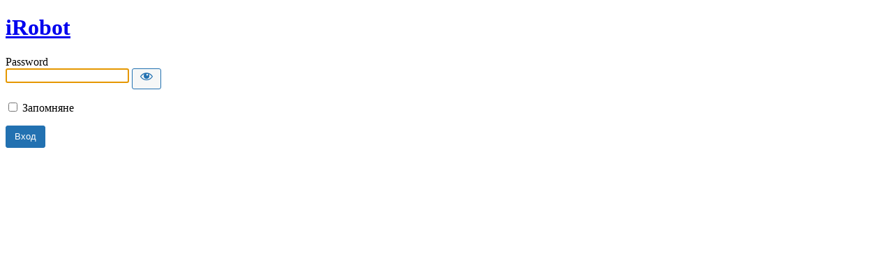

--- FILE ---
content_type: text/html; charset=UTF-8
request_url: https://dev.irobot.bg/aplikace-irobot?password-protected=login&redirect_to=https%3A%2F%2Fdev.irobot.bg%2Faplikace-irobot%2F
body_size: 1364
content:
<!DOCTYPE html>
<html xmlns="http://www.w3.org/1999/xhtml" lang="bg-BG">
<head>

<meta http-equiv="Content-Type" content="text/html; charset=UTF-8" />
<title>iRobot</title>

<link rel='stylesheet' id='dashicons-css' href='https://dev.irobot.bg/wp/wp-includes/css/dashicons.css?ver=6.8.2' type='text/css' media='all' />
<link rel='stylesheet' id='buttons-css' href='https://dev.irobot.bg/wp/wp-includes/css/buttons.css?ver=6.8.2' type='text/css' media='all' />
<link rel='stylesheet' id='forms-css' href='https://dev.irobot.bg/wp/wp-admin/css/forms.css?ver=6.8.2' type='text/css' media='all' />
<link rel='stylesheet' id='l10n-css' href='https://dev.irobot.bg/wp/wp-admin/css/l10n.css?ver=6.8.2' type='text/css' media='all' />
<link rel='stylesheet' id='login-css' href='https://dev.irobot.bg/wp/wp-admin/css/login.css?ver=6.8.2' type='text/css' media='all' />

<style media="screen">
#login_error, .login .message, #loginform { margin-bottom: 20px; }
.password-protected-text-below { display: inline-block; text-align: center; margin-top: 30px;}
.password-protected-text-above { text-align: center; margin-bottom: 10px;}
</style>

<meta name='robots' content='noindex, nofollow' />
		<meta name="viewport" content="width=device-width" />
		
</head>
<body class="login login-password-protected login-action-password-protected-login wp-core-ui">

<div id="login">
	<h1 class="wp-login-logo" id="password-protected-logo"><a href="https://dev.irobot.bg/" title="iRobot">iRobot</a></h1>
	
	
	<form name="loginform" id="loginform" action="https://dev.irobot.bg/aplikace-irobot?password-protected=login&#038;redirect_to=https%3A%2F%2Fdev.irobot.bg%2Faplikace-irobot%2F" method="post">

        <p>
                    </p>

        <!--
		We are removing this field PP-245
             <p>
                <label for="password_protected_pass">Password</label>
                <input type="password" name="password_protected_pwd" id="password_protected_pass" class="input" value="" size="20" tabindex="20" autocomplete="false" />
            </p>
        -->

        <div class="user-pass-wrap">
            <label for="password_protected_pass">Password</label>
            <div class="wp-pwd">
                <input id="password_protected_pass" class="input password-input" type="password" name="password_protected_pwd" value="" size="20" autocomplete="false" spellcheck="false" required>
                <button id="pp-hide-show-password" class="button button-secondary hide-if-no-js wp-hide-pw" type="button" data-toggle="0" aria-label="Show password">
                    <span class="dashicons dashicons-visibility" aria-hidden="true"></span>
                </button>
            </div>
        </div>

							<p class="forgetmenot">
				<label for="password_protected_rememberme"><input name="password_protected_rememberme" type="checkbox" id="password_protected_rememberme" value="1" tabindex="90" /> Запомняне</label>
			</p>
				
		<p class="submit">
			<input type="submit" name="wp-submit" id="wp-submit" class="button button-primary button-large" value="Вход" tabindex="100" />
			<input type="hidden" name="password_protected_cookie_test" value="1" />
			<input type="hidden" name="password-protected" value="login" />
			<input type="hidden" name="redirect_to" value="https://dev.irobot.bg/aplikace-irobot/" />
		</p>

        <div style="display: table;clear: both;"></div>

        <p>
		            </p>

	</form>

	
</div>

<script>
try{document.getElementById('password_protected_pass').focus();}catch(e){}
if(typeof wpOnload=='function')wpOnload();
try{let s=document.getElementById("pp-hide-show-password");s.addEventListener("click",function(e){e.preventDefault();let t=document.getElementById("password_protected_pass");"password"===t.type?(t.type="text",s.innerHTML='<span class="dashicons dashicons-hidden" aria-hidden="true"></span>'):(t.type="password",s.innerHTML='<span class="dashicons dashicons-visibility" aria-hidden="true"></span>')})}catch(e){}
</script>

<link rel='stylesheet' id='wc-stripe-blocks-checkout-style-css' href='https://dev.irobot.bg/app/plugins/woocommerce-gateway-stripe/build/upe-blocks.css?ver=a7aab132721a0ef865695d5cfdc746fb' type='text/css' media='all' />

<div class="clear"></div>


</body>
</html>

<!--
Performance optimized by W3 Total Cache. Learn more: https://www.boldgrid.com/w3-total-cache/


Served from: dev.irobot.bg @ 2025-11-19 07:04:42 by W3 Total Cache
-->